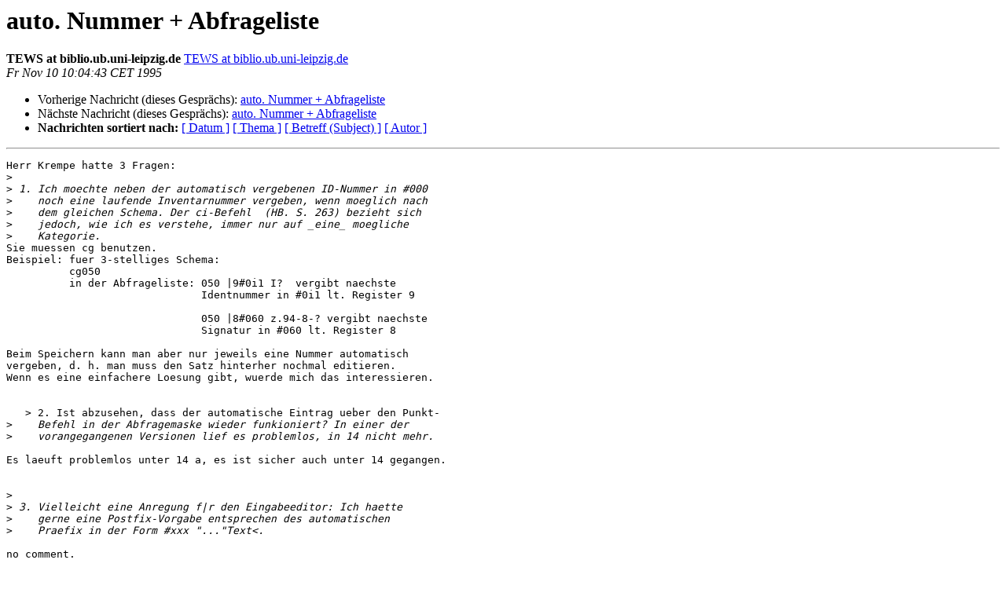

--- FILE ---
content_type: text/html
request_url: https://bibservices.biblio.etc.tu-bs.de/pipermail/allegro/1995-November/000774.html
body_size: 1720
content:
<!DOCTYPE HTML PUBLIC "-//W3C//DTD HTML 4.01 Transitional//EN">
<HTML>
 <HEAD>
   <TITLE> auto. Nummer + Abfrageliste
   </TITLE>
   <LINK REL="Index" HREF="index.html" >
   <LINK REL="made"  HREF="mailto:allegro%40biblio.tu-bs.de?Subject=Re%3A%20auto.%20Nummer%20%2B%20Abfrageliste&In-Reply-To=%3C199511100903.AA286724202%40server1.rz.uni-leipzig.de%3E">
   <META NAME="robots" CONTENT="index,nofollow">
   <style type="text/css">
       pre {
           white-space: pre-wrap;       /* css-2.1, curent FF, Opera, Safari */
           }
   </style>
   <META http-equiv="Content-Type" content="text/html; charset=utf-8">
   <LINK REL="Previous"  HREF="000773.html">
   <LINK REL="Next"  HREF="000783.html">
 </HEAD>
 <BODY BGCOLOR="#ffffff">
   <H1>auto. Nummer + Abfrageliste</H1>
    <B>TEWS at biblio.ub.uni-leipzig.de</B> 
    <A
    HREF="mailto:allegro%40biblio.tu-bs.de?Subject=Re%3A%20auto.%20Nummer%20%2B%20Abfrageliste&In-Reply-To=%3C199511100903.AA286724202%40server1.rz.uni-leipzig.de%3E"
           TITLE="auto. Nummer + Abfrageliste">TEWS at biblio.ub.uni-leipzig.de
                  </A><BR>
    <I>Fr Nov 10 10:04:43 CET 1995</I>
    <P><UL>
        <LI>Vorherige Nachricht (dieses Gesprächs): <A HREF="000773.html">auto. Nummer + Abfrageliste
</A></li>
        <LI>Nächste Nachricht (dieses Gesprächs): <A HREF="000783.html">auto. Nummer + Abfrageliste
</A></li>
         <LI> <B>Nachrichten sortiert nach:</B> 
              <a href="date.html#774">[ Datum ]</a>
              <a href="thread.html#774">[ Thema ]</a>
              <a href="subject.html#774">[ Betreff (Subject) ]</a>
              <a href="author.html#774">[ Autor ]</a>
         </LI>
       </UL>
    <HR>
<!--beginarticle-->
<PRE>Herr Krempe hatte 3 Fragen:
&gt;<i> 
</I>&gt;<i> 1. Ich moechte neben der automatisch vergebenen ID-Nummer in #000
</I>&gt;<i>    noch eine laufende Inventarnummer vergeben, wenn moeglich nach
</I>&gt;<i>    dem gleichen Schema. Der ci-Befehl  (HB. S. 263) bezieht sich
</I>&gt;<i>    jedoch, wie ich es verstehe, immer nur auf _eine_ moegliche
</I>&gt;<i>    Kategorie.
</I>Sie muessen cg benutzen.
Beispiel: fuer 3-stelliges Schema:
          cg050
          in der Abfrageliste: 050 |9#0i1 I?  vergibt naechste 
                               Identnummer in #0i1 lt. Register 9
                               
                               050 |8#060 z.94-8-? vergibt naechste
                               Signatur in #060 lt. Register 8

Beim Speichern kann man aber nur jeweils eine Nummer automatisch 
vergeben, d. h. man muss den Satz hinterher nochmal editieren.
Wenn es eine einfachere Loesung gibt, wuerde mich das interessieren.
     
                       
   &gt; 2. Ist abzusehen, dass der automatische Eintrag ueber den Punkt-
&gt;<i>    Befehl in der Abfragemaske wieder funkioniert? In einer der
</I>&gt;<i>    vorangegangenen Versionen lief es problemlos, in 14 nicht mehr.
</I>
Es laeuft problemlos unter 14 a, es ist sicher auch unter 14 gegangen.


&gt;<i> 
</I>&gt;<i> 3. Vielleicht eine Anregung f|r den Eingabeeditor: Ich haette
</I>&gt;<i>    gerne eine Postfix-Vorgabe entsprechen des automatischen
</I>&gt;<i>    Praefix in der Form #xxx &quot;...&quot;Text&lt;.
</I>
no comment.

MfG, A. Tews

Dr. Annemarie Tews                      e-mail: <A HREF="https://bibservices.biblio.etc.tu-bs.de/mailman/listinfo/allegro">tews at ub.uni-leipzig.de</A>
Universitaetsbibliothek Leipzig         Telefon: 0341 - 97 30519
04107 Leipzig, Beethovenstr. 6          Fax:     0341 - 2132168
 

</PRE>

<!--endarticle-->
    <HR>
    <P><UL>
        <!--threads-->
	<LI>Vorherige Nachricht (dieses Gesprächs): <A HREF="000773.html">auto. Nummer + Abfrageliste
</A></li>
	<LI>Nächste Nachricht (dieses Gesprächs): <A HREF="000783.html">auto. Nummer + Abfrageliste
</A></li>
         <LI> <B>Nachrichten sortiert nach:</B>
              <a href="date.html#774">[ Datum ]</a>
              <a href="thread.html#774">[ Thema ]</a>
              <a href="subject.html#774">[ Betreff (Subject)]</a>
              <a href="author.html#774">[ Autor ]</a>
         </LI>
       </UL>
<hr>
<a href="https://bibservices.biblio.etc.tu-bs.de/mailman/listinfo/allegro">Mehr Informationen &uuml;ber die Mailingliste Allegro</a><br>
</body></html>
